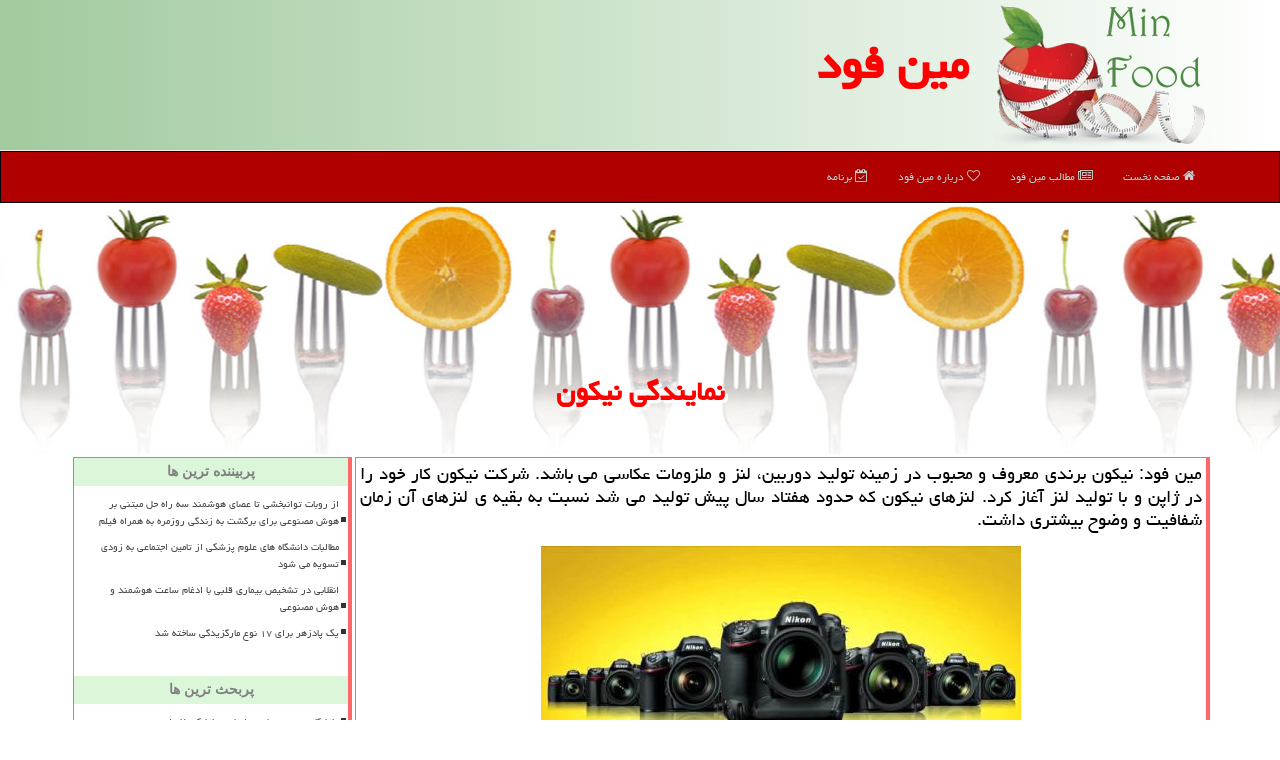

--- FILE ---
content_type: text/html; charset=utf-8
request_url: https://www.minfood.ir/news8061/%D9%86%D9%85%D8%A7%DB%8C%D9%86%D8%AF%DA%AF%DB%8C-%D9%86%DB%8C%D9%83%D9%88%D9%86
body_size: 44633
content:

<!DOCTYPE html>
<html lang="fa" dir="rtl">
<head><meta charset="utf-8" /><meta http-equiv="X-UA-Compatible" content="IE=edge" /><meta name="viewport" content="width=device-width, initial-scale=1" /><link rel="preload" as="image" href="/images/News/9610/minfood_irB-8061.jpg" fetchpriority="high">
<title>
	نمایندگی نیكون | مین فود
</title><meta property="og:site_name" content="مین فود" /><meta property="og:type" content="website" /><link href="/css/MF_Master.css" rel="stylesheet" />
<link rel="shortcut icon" href="/favicon.ico" type="image/x-icon" /><meta name="twitter:site" content="مین فود" /><meta name="twitter:card" content="summary_large_image" /><meta property="og:locale" content="fa_IR" /><meta name="robots" content="index, follow, max-snippet:-1, max-image-preview:large, max-video-preview:-1" /><meta name="theme-color" content="#b6e150" /><link rel="canonical" href="https://www.minfood.ir/news8061/نمایندگی-نیكون" /><meta property="og:image" content="https://www.minfood.ir/images/News/9610/minfood_irB-8061.jpg" /><meta property="og:title" content="نمایندگی نیكون" /><meta property="og:description" content="مین فود: نیكون برندی معروف و محبوب در زمینه تولید دوربین، لنز و ملزومات عكاسی می باشد. شركت نیكون كار خود را در ژاپن و با تولید... : #رژیم , #مین_فود , #رپورتاژ, #رپورتاژ_آگهی," /><meta property="og:url" content="https://www.minfood.ir/news8061/نمایندگی-نیكون" /><meta name="twitter:title" content="نمایندگی نیكون" /><meta name="twitter:description" content="مین فود: نیكون برندی معروف و محبوب در زمینه تولید دوربین، لنز و ملزومات عكاسی می باشد. شركت نیكون كار خود را در ژاپن ... : #مین_فود , #رپورتاژ, #رپورتاژ_آگهی," /><meta name="twitter:image" content="https://www.minfood.ir/images/News/9610/minfood_irB-8061.jpg" /><meta name="twitter:url" content="https://www.minfood.ir/news8061/نمایندگی-نیكون" /><meta name="description" content="مین فود: نیكون برندی معروف و محبوب در زمینه تولید دوربین، لنز و ملزومات عكاسی می باشد. شركت نیكون كار خود را در ژاپن و با تولید لنز آغاز كرد. لنزها... | مین فود | minfood.ir" /><meta name="keywords" content="نمایندگی نیكون, نمایندگی, نیكون, رپورتاژ, رپورتاژ آگهی,, مین فود, minfood.ir" /></head>
<body>
    <form method="post" action="./نمایندگی-نیكون" id="form1">
<div class="aspNetHidden">
<input type="hidden" name="__EVENTTARGET" id="__EVENTTARGET" value="" />
<input type="hidden" name="__EVENTARGUMENT" id="__EVENTARGUMENT" value="" />

</div>

<script type="text/javascript">
//<![CDATA[
var theForm = document.forms['form1'];
if (!theForm) {
    theForm = document.form1;
}
function __doPostBack(eventTarget, eventArgument) {
    if (!theForm.onsubmit || (theForm.onsubmit() != false)) {
        theForm.__EVENTTARGET.value = eventTarget;
        theForm.__EVENTARGUMENT.value = eventArgument;
        theForm.submit();
    }
}
//]]>
</script>


<script src="/WebResource.axd?d=pynGkmcFUV13He1Qd6_TZA01ybv8CHFNOpBKkQ_SU3ZFDnw1-gV8lr0iYNcR9MuixLVwWldP1Hx4YAhc_IGZ6w2&amp;t=638901897720898773" type="text/javascript"></script>


<script src="/ScriptResource.axd?d=D9drwtSJ4hBA6O8UhT6CQsL0C3QqVJ5ZTna4nmb608TCixLUkSRP6C9gUGs88AUgvXCZ0Sain2hDhQD2l110oYnpffuUf1FRQW5vBEyWizbGrcltZY795eJ94jh5Fe2HrMQx530Ct7GK0s5gicx_l_m20-50N-YlptgoVN9_zlE1&amp;t=32e5dfca" type="text/javascript"></script>
<script type="text/javascript">
//<![CDATA[
if (typeof(Sys) === 'undefined') throw new Error('ASP.NET Ajax client-side framework failed to load.');
//]]>
</script>

<script src="/ScriptResource.axd?d=JnUc-DEDOM5KzzVKtsL1te86kD1_mhDGzep2cVISSdNIVv3mDOws_XwpTW4gHO8sk2o44UenYK-fhdEOhJpcistLCBBWvRdP0mLW3ubdu7SMm1rvqQGqQPN4PMADt0LzDZPYH1i4OObSjhOrZ8b1qSQYfFAvD92JQqYKlOeMQ1MylG42XiDqkYaX0EMkughN0&amp;t=32e5dfca" type="text/javascript"></script>
    <div class="page-header">
        <div class="container">
            <div class="row">
                <div class="col-xs-12">
        <img src="/images/logo-150.webp" id="WebsiteLogo" class="img-responsive" alt="مین فود" title="مین فود" />
        <b id="WebsiteTitle"><a title="صفحه نخست" href='/'>مین فود</a></b>
                </div>
            </div>
        </div>
    </div>
<nav class="navbar navbar-inverse">
      <button type="button" class="navbar-toggle collapsed" data-toggle="collapse" data-target="#mobmenuc" aria-expanded="false">
        <span class="sr-only">منو</span>
        <i class="fa fa-bars"></i>
      </button>
    <div id="mobmenuc" class="collapse navbar-collapse container">
      <ul id="aMainpageMenu" class="nav navbar-nav"><li><a href="/" ><i class="fa fa-home"></i> صفحه نخست</a></li><li><a href="/new"><i class="fa fa-newspaper-o"></i> مطالب مین فود</a></li><li><a href="/about"><i class="fa fa-heart-o"></i> درباره مین فود</a></li><li><a href="/tag/برنامه"><i class="fa fa-calendar-check-o"></i> برنامه</a></li></ul>
    </div>
</nav>

<article itemscope="" itemtype="https://schema.org/NewsArticle">
    <div class="MinfoodTop2">
        <h1 id="ContentPlaceHolder1_newsheadline" itemprop="name">نمایندگی نیكون</h1>
    </div>
    <div class="clearfix"></div>
<div class="container">
    <div class="col-lg-9 col-md-8 col-sm-7 p3 minfoodDC">
        <span id="ContentPlaceHolder1_lblPreTitle" itemprop="alternativeHeadline"></span>
        <h2><span id="ContentPlaceHolder1_descriptionNews" itemprop="description">مین فود: نیكون برندی معروف و محبوب در زمینه تولید دوربین، لنز و ملزومات عكاسی می باشد. شركت نیكون كار خود را در ژاپن و با تولید لنز آغاز كرد. لنزهای نیكون كه حدود هفتاد سال پیش تولید می شد نسبت به بقیه ی لنزهای آن زمان شفافیت و وضوح بیشتری داشت.</span></h2>
        <img src="/images/News/9610/minfood_irB-8061.jpg" id="ContentPlaceHolder1_imgNews" itemprop="image" alt="نمایندگی نیكون" title="نمایندگی نیكون" class="img-responsive img-Minfood" />
        <span id="ContentPlaceHolder1_articleBody" itemprop="articleBody" class="divfulldesc"><div style="box-sizing: border-box; color: rgb(51, 51, 51); font-family: Tahoma; font-size: 14px; text-align: justify;">
	<a href="http://iran-nikon.com/" style="box-sizing: border-box; background-color: transparent; color: rgb(51, 122, 183); text-decoration-line: none;" target="_blank" title="">نمایندگی نیکون</a></div>
<div style="box-sizing: border-box; color: rgb(51, 51, 51); font-family: Tahoma; font-size: 14px; text-align: justify;">
	&nbsp; &ldquo;نیکون&rdquo; &nbsp;برندی معروف و محبوب در زمینه تولید دوربین ،لنز و ملزومات عکاسی است.شرکت نیکون &nbsp;کار خود را در ژاپن و با تولید لنز آغاز کرد.لنزهای نیکون که حدود هفتاد سال پیش تولید میشد؛نسبت به بقیه ی لنزهای آن زمان؛شفافیت و وضوح بیشتری داشت.شفافیت و وضوح لنزهای نیکون در مقایسه با لنزهای دیگر اصلا قابل قیاس نبود و همین موضوع باعث محبوبیت لنزهای نیکون شد.</div>
<div style="box-sizing: border-box; color: rgb(51, 51, 51); font-family: Tahoma; font-size: 14px; text-align: justify;">
	&nbsp;</div>
<div style="box-sizing: border-box; color: rgb(51, 51, 51); font-family: Tahoma; font-size: 14px; text-align: justify;">
	پس از گذشت ده سال ازتاسیس شرکت نیکون و استقبال بسیار خوب از محصولات آن ،شرکت نیکون به فکر توسعه ی شرکت خود افتاد.</div>
<div style="box-sizing: border-box; color: rgb(51, 51, 51); font-family: Tahoma; font-size: 14px; text-align: justify;">
	&nbsp;</div>
<div style="box-sizing: border-box; color: rgb(51, 51, 51); font-family: Tahoma; font-size: 14px; text-align: justify;">
	&nbsp; در اولین اقدام این شرکت؛ تولید دوربین عکاسی به برنامه ی تولیدی شرکت نیکون اضافه شد.پس از گذشت دوسال ؛اولین دوربین ساخت شرکت نیکون رونمایی شد.دوربینی که بسیاری از حرفه ای ها منتظر رونمایی اش بودند.</div>
<div style="box-sizing: border-box; color: rgb(51, 51, 51); font-family: Tahoma; font-size: 14px; text-align: justify;">
	&nbsp;</div>
<div style="box-sizing: border-box; color: rgb(51, 51, 51); font-family: Tahoma; font-size: 14px; text-align: justify;">
	بارونمایی این دوربین ؛ در همان ماه های اولِ ارائه ی آن در بازار ،فروش بسیار خوبی را به دست آورد.</div>
<div style="box-sizing: border-box; color: rgb(51, 51, 51); font-family: Tahoma; font-size: 14px; text-align: justify;">
	&nbsp;</div>
<div style="box-sizing: border-box; color: rgb(51, 51, 51); font-family: Tahoma; font-size: 14px; text-align: justify;">
	&nbsp; با آغاز جنگ جهانی ، درخواست خرید دوربین نیکون از کشورهای دیگر توسط حرفه ای ها افزایش یافت.شرکت نیکون در این زمان برای فروش محصولات خود در کشورهای دیگر؛ نمایندگی رسمی نیکون را در چند کشور تاسیس کرد.</div>
<div style="box-sizing: border-box; color: rgb(51, 51, 51); font-family: Tahoma; font-size: 14px; text-align: justify;">
	&nbsp;</div>
<div style="box-sizing: border-box; color: rgb(51, 51, 51); font-family: Tahoma; font-size: 14px; text-align: justify;">
	&nbsp; &nbsp;گسترش محصولات و نوآوری در تولید دو اصل اساسی شرکت نیکون از همان آغاز کار خود بوده است.بنابر همین اصول ؛ امروزه شرکت نیکون بیشترین لنز و دوربین در دنیا تولید کرده است و همچنین در بیش از ۱۵۰کشور دنیا نمایندگی رسمی خود را تاسیس کرده است.</div>
<div style="box-sizing: border-box; color: rgb(51, 51, 51); font-family: Tahoma; font-size: 14px; text-align: justify;">
	&nbsp;</div>
<div style="box-sizing: border-box; color: rgb(51, 51, 51); font-family: Tahoma; font-size: 14px; text-align: justify;">
	&nbsp; &nbsp;<a href="http://nikon-namayandegi.com/" style="box-sizing: border-box; background-color: transparent; color: rgb(51, 122, 183); text-decoration-line: none;" target="_blank" title="">نمایندگی نیکون</a>&nbsp;در ایران حدودا دو دهه پیش آغاز به کار کرد.اولین دفتر نمایندگی انحصاری و رسمی نیکون در تهران تاسیس شد.با تاسیس اولین نمایندگی رسمی نیکون در ایران ، درخواست برای خرید دوربین و لنز بالا رفت.به همین سبب اولین فروشگاه رسمی نیکون در ایران تاسیس شد.با تاسیس این فروشگاه،محموله ای از آخرین دوربین ها و لنزهای تولیدی شرکت نیکون از ژاپن به ایران فرستاده شد.با شروع به کار این فروشگاه در تهران،استقبال بسیار زیادی از محصولات نیکون شد.</div>
<div style="box-sizing: border-box; color: rgb(51, 51, 51); font-family: Tahoma; font-size: 14px; text-align: justify;">
	&nbsp;</div>
<div style="box-sizing: border-box; color: rgb(51, 51, 51); font-family: Tahoma; font-size: 14px; text-align: justify;">
	&nbsp; &nbsp;مردم ایران که &nbsp;از دوربین و لوازم الکترونیکی غیر اصل(قاچاق) یا &nbsp; &nbsp;stockموجود در بازار استفاده میکردند،با تاسیس اولین نمایندگی انحصاری نیکون در ایران که تماما اجناس اصل و اُریجینال شرکت نیکون را ارائه میداد؛ بسیار استقبال کردند.</div>
<div style="box-sizing: border-box; color: rgb(51, 51, 51); font-family: Tahoma; font-size: 14px; text-align: justify;">
	&nbsp;</div>
<div style="box-sizing: border-box; color: rgb(51, 51, 51); font-family: Tahoma; font-size: 14px; text-align: justify;">
	&nbsp; &nbsp;باتوجه به زیاد بودن اجناس قاچاق و غیراصل در بازارهای ایران ،هیچ گونه گارانتی معتبر که تضمین سلامت و اصالت کالا باشد، به خریدار ارائه نمی شود؛ همین موضوع باعث شد تا نمایندگی نیکون برای جلب رضایت مشتری ؛ گارانتی معتبری که تضمین سلامت و اصالت کالا باشد را ارائه دهد.با خرید از فروشگاه نیکون و بهره مندی از این گارانتی،درصورت خرابی محصول از تعمیر صحیح آن توسط نمایندگی تعمیرات نیکون در ایران بهره مند میشوید. نمایندگی تعمیرات نیکون که &nbsp;ازتیمی فنی و آموزش دیده تشکیل شده است؛ &nbsp;تعمیر صحیح دوربین با ابزار و قیمت مناسب را تضمین میکند.</div>
<div style="box-sizing: border-box; color: rgb(51, 51, 51); font-family: Tahoma; font-size: 14px; text-align: justify;">
	&nbsp;</div>
<div style="box-sizing: border-box; color: rgb(51, 51, 51); font-family: Tahoma; font-size: 14px; text-align: justify;">
	&nbsp; &nbsp;همچنین در چند سال اخیر و با گسترش فروش اینترنتی محصولات الکترونیکی،نمایندگی نیکون سایت رسمی خود را تاسیس کرده است. کاربران و علاقه مندان به علوم عکاسی با استفاده از این سایت می توانند از مقاله های آموزش عکاسی، ویژگی ها و مشخصات محصولات نیکون و اطلاع از آخرین اخبار شرکت نیکون بهره مند شوند.</div>
<div style="box-sizing: border-box; color: rgb(51, 51, 51); font-family: Tahoma; font-size: 14px; text-align: justify;">
	&nbsp;</div>
<div style="box-sizing: border-box; color: rgb(51, 51, 51); font-family: Tahoma; font-size: 14px; text-align: justify;">
	&nbsp;کادر فنی مجرب در نماندگی رسمی نیکون در ایران مستقر هستند افرادی &nbsp;که برای خرید و یا کسب اطلاعات به این نمایندگی ها مراجعه میکنند از مشاوره های حرفه ای این افراد استفاده میکنند.</div>
<div style="box-sizing: border-box; color: rgb(51, 51, 51); font-family: Tahoma; font-size: 14px; text-align: justify;">
	&nbsp;</div>
<div style="box-sizing: border-box; color: rgb(51, 51, 51); font-family: Tahoma; font-size: 14px; text-align: justify;">
	&nbsp; دوربین ها ولنزهای اصلی شرکت نیکون در سراسر دنیا یکی از محصولات پرفروش هستند. یکی از دلایل پرفروش بودن محصولات شرکت نیکون ،مقاوت زیاد این محصولات است به گونه ای که محصولات اصل و اُریجینال شرکت نیکون کمتر در معرض خرابی قرار می گیرند.</div>
<div style="box-sizing: border-box; color: rgb(51, 51, 51); font-family: Tahoma; font-size: 14px; text-align: justify;">
	&nbsp;</div>
<div style="box-sizing: border-box; color: rgb(51, 51, 51); font-family: Tahoma; font-size: 14px; text-align: justify;">
	&nbsp; با خرید از&nbsp;<a href="http://iran-nikon.com/" style="box-sizing: border-box; background-color: transparent; color: rgb(51, 122, 183); text-decoration-line: none;" target="_blank" title="">نمایندگی دوربین نیکون</a>&nbsp;در ایران گارانتی های معتبر ایده آل و نیکونگرش را دریافت میکنید؛ که در صورتی خرابی محصول از تعمیر دوربین توسط افراد مجرب و حرفه ای اطمینان خواهید داشت همچنین با هزینه ی کمتر برای تعمیر دوربین از تعمیرکاران متفرقه دوربین استفاده خواهید کرد.</div>
<div style="box-sizing: border-box; color: rgb(51, 51, 51); font-family: Tahoma; font-size: 14px; text-align: justify;">
	&nbsp;</div>
<div style="box-sizing: border-box; color: rgb(51, 51, 51); font-family: Tahoma; font-size: 14px; text-align: justify;">
	خوشبختانه&nbsp;<a href="http://nikon-namayandegi.com/" style="box-sizing: border-box; background-color: transparent; color: rgb(51, 122, 183); text-decoration-line: none;" target="_blank" title="">نمایندگی دوربین نیکون</a>&nbsp;در ایران در امر جلب رضایت مشتری به شدت موفق بوده است به صورتیکه طبق آمار منتشر شده پس از گذشت یک دهه فروش در نمایندگی نیکون ۸۲/۳ برابر افزایش فروش صورت گرفته است.</div>
<div style="box-sizing: border-box; color: rgb(51, 51, 51); font-family: Tahoma; font-size: 14px; text-align: justify;">
	&nbsp;</div>
<div style="box-sizing: border-box; color: rgb(51, 51, 51); font-family: Tahoma; font-size: 14px; text-align: justify;">
	برای خرید محصولات اُریجینال و اصل نیکون میتوانید به&nbsp;<a href="http://nikon1.ir/" style="box-sizing: border-box; background-color: transparent; color: rgb(51, 122, 183); text-decoration-line: none;" target="_blank" title="">نمایندگی رسمی نیکون</a>&nbsp;مراجعه فرمایید.(شرکت نیکون لیستی از نمایندگی های مجاز خود را در دفترچه ی راهنمای محصولات خود تعبیه کرده است.)</div>
<div style="box-sizing: border-box; color: rgb(51, 51, 51); font-family: Tahoma; font-size: 14px; text-align: justify;">
	&nbsp;</div>
<div style="box-sizing: border-box; color: rgb(51, 51, 51); font-family: Tahoma; font-size: 14px; text-align: justify;">
	برای خرید محصولات نیکون با شماره های زیر تماس حاصل فرمایید</div>
<div style="box-sizing: border-box; color: rgb(51, 51, 51); font-family: Tahoma; font-size: 14px; text-align: justify;">
	<span style="box-sizing: border-box; font-weight: 700;">شماره تماس : ۶۶۸۶۴۰۳۴ ۰۲۱ &mdash; ۶۶۸۵۷۶۹۲ ۰۲۱</span></div></span>
        
                    <meta itemprop="url" content="https://www.minfood.ir/news8061/نمایندگی-نیكون">
                    <meta itemprop="image" content="https://www.minfood.ir/images/News/9610/minfood_irB-8061.jpg">
                    <meta itemprop="author" content="مین فود">
                    <script type="application/ld+json">{"@context": "https://schema.org/", "@type": "CreativeWorkSeries","name": "نمایندگی نیكون", "aggregateRating": {"@type": "AggregateRating", "ratingValue": "5.0","worstRating": "0","bestRating": "5", "ratingCount": "5834"}}</script>
                    <div id="divnewsdetails">
                            <div class="col-sm-6 p5">
                                <i class="fa fa-calendar-plus-o" title="تاریخ انتشار"></i><span id="pubDate">1396/10/09</span>
                                <div class="divmid pltab">
                                    <i class="fa fa-clock-o" title="زمان انتشار"></i><span id="pubTime">17:38:14</span>
                                </div>
                            </div>
                            <div class="col-sm-3 col-xs-6 p5">
                                <i class="fa fa-heart-o" title="امتیاز"></i><span id="ratingValue">5.0</span> از 5
                            </div>
                            <div class="col-sm-3 col-xs-6 p5">
                                <i class="fa fa-eye" title="بازدید"></i><span id="ratingCount">5834</span>
                            </div>
                        <div class="clearfix"></div>
                    </div>
            
            <span id="ContentPlaceHolder1_metaPublishdate"><meta itemprop="datePublished" content="2017-12-30"></span>
      <div id="divtags">
        <span id="ContentPlaceHolder1_lblTags"><span class='glyphicon glyphicon-tags'></span> تگهای خبر: <a href='/tag/رپورتاژ' target='_blank'>رپورتاژ</a> ,  <a href='/tag/رپورتاژ-آگهی' target='_blank'>رپورتاژ آگهی</a></span>
            <script type="text/javascript">
//<![CDATA[
Sys.WebForms.PageRequestManager._initialize('ctl00$ContentPlaceHolder1$ScriptManager1', 'form1', ['tctl00$ContentPlaceHolder1$UpdatePanel2','ContentPlaceHolder1_UpdatePanel2','tctl00$ContentPlaceHolder1$UpdatePanel1','ContentPlaceHolder1_UpdatePanel1'], [], [], 90, 'ctl00');
//]]>
</script>

        </div>
            <div id="ContentPlaceHolder1_UpdateProgress2" style="display:none;">
	
                    <div class="divajax" title="چند لحظه صبر کنید"><i class="fa fa-spinner fa-lg fa-refresh"></i></div>
                
</div>
        <div id="ContentPlaceHolder1_UpdatePanel2">
	
                <div class="clearfix"></div>
                <div id="divdoyoulikeit">
                    <div class="col-sm-6 p5">
                    <div class="divmid"><i class="fa fa-check-square-o"></i> این مطلب مین فود مفید بود؟</div>
                    <div class="divmid pltabs">
                        <a id="ContentPlaceHolder1_IBLike" title="بله، مفید بود" class="btn btn-sm btn-default" href="javascript:__doPostBack(&#39;ctl00$ContentPlaceHolder1$IBLike&#39;,&#39;&#39;)"><i class="fa fa-thumbs-o-up"></i></a></div>
                    <div class="divmid pltab">
                        <span id="ContentPlaceHolder1_lblScorePlus" title="یک نفر این مطلب را پسندیده است" class="fontsmaller cgray">(1)</span>
                    </div>
                    <div class="divmid">
                        <a id="ContentPlaceHolder1_IBDisLike" title="خیر، مفید نبود" class="btn btn-sm btn-default" href="javascript:__doPostBack(&#39;ctl00$ContentPlaceHolder1$IBDisLike&#39;,&#39;&#39;)"><i class="fa fa-thumbs-o-down"></i></a></div>
                     <div class="divmid">
                        <span id="ContentPlaceHolder1_lblScoreMinus" title="هنوز شخصی به این مطلب رای منفی نداده است" class="fontsmaller cgray">(0)</span>
                    </div>
                    </div>
                    <div class="col-sm-6 p5 mshare text-left">
                        <a href="https://twitter.com/share?url=https://www.minfood.ir/news8061/%D9%86%D9%85%D8%A7%DB%8C%D9%86%D8%AF%DA%AF%DB%8C-%D9%86%DB%8C%D9%83%D9%88%D9%86&text=نمایندگی نیكون" id="ContentPlaceHolder1_aat" class="maat" target="_blank" rel="nofollow" title="اشتراک این مطلب در ایکس"><span class="fa-stack"><i class="fa fa-circle fa-stack-2x minfoodred"></i><i class="fa fa-twitter fa-stack-1x cwhite"></i></span></a>
                        <a href="tg://msg?text=نمایندگی نیكون  https://www.minfood.ir/news8061/%D9%86%D9%85%D8%A7%DB%8C%D9%86%D8%AF%DA%AF%DB%8C-%D9%86%DB%8C%D9%83%D9%88%D9%86" id="ContentPlaceHolder1_aae" class="maae" target="_blank" rel="nofollow" title="اشتراک این مطلب در تلگرام"><span class="fa-stack"><i class="fa fa-circle fa-stack-2x minfoodred"></i><i class="fa fa-paper-plane-o fa-stack-1x cwhite"></i></span></a>
                        <a href="/rss/" id="ContentPlaceHolder1_aar" class="maar" target="_blank" title="اشتراک مطالب به وسیله فید rss"><span class="fa-stack"><i class="fa fa-circle fa-stack-2x minfoodred"></i><i class="fa fa-rss fa-stack-1x cwhite"></i></span></a>
                        <a href="https://www.facebook.com/sharer.php?u=https://www.minfood.ir/news8061/%D9%86%D9%85%D8%A7%DB%8C%D9%86%D8%AF%DA%AF%DB%8C-%D9%86%DB%8C%D9%83%D9%88%D9%86" id="ContentPlaceHolder1_aaf" class="maaf" target="_blank" rel="nofollow" title="اشتراک این مطلب در فیسبوک"><span class="fa-stack"><i class="fa fa-circle fa-stack-2x minfoodred"></i><i class="fa fa-facebook-f fa-stack-1x cwhite"></i></span></a>
                    </div>
               </div>
                <div class="clearfix"></div>
                
                
                    
            
</div>
       <div class="newsothertitles">
            <span class="glyphicon glyphicon-time"></span> تازه ترین مطالب مرتبط
        </div>
        <div class="hasA">
            
            <ul class="ulrelated">
                    <li><a href='/news154623/هنر-ماندگار-ماسترو-رحیمی-برای-روز-پدر' title='1404/10/08  20:18:09' class="aothertitles">هنر ماندگار ماسترو رحیمی برای روز پدر</a></li>
                
                    <li><a href='/news154490/تور-مالدیو-زمستان-۱۴۰۴' title='1404/10/01  18:51:14' class="aothertitles">تور مالدیو زمستان ۱۴۰۴</a></li>
                
                    <li><a href='/news153554/معرفی-خدمات-امداد-خودرو-غرب-تهران-از-خودروبران' title='1404/08/03  19:47:20' class="aothertitles">معرفی خدمات امداد خودرو غرب تهران از خودروبران</a></li>
                
                    <li><a href='/news153379/Reinigungsdienste' title='1404/07/23  14:03:02' class="aothertitles">Reinigungsdienste</a></li>
                </ul>
        </div>
       <div class="newsothertitles">
            <i class="fa fa-comments-o"></i> نظرات بینندگان در مورد این مطلب
        </div>
            <div class="text-right p5">
                
                
            </div>
        <div id="divycommenttitle">
            نظر شما در مورد این مطلب
        </div>
        <div class="clearfix"></div>
        <div id="divycomment">
            <div id="ContentPlaceHolder1_UpdatePanel1">
	
                <div class="col-sm-1 col-xs-3 p85">نام:</div>
                <div class="col-sm-11 col-xs-9 p5">
                    <input name="ctl00$ContentPlaceHolder1$txtName" type="text" id="ContentPlaceHolder1_txtName" class="form-control input-sm" placeholder="نام" /></div>
                <div class="clearfix"></div>
                <div class="col-sm-1 col-xs-3 p85">ایمیل:</div><div class="col-sm-11 col-xs-9 p5">
                    <input name="ctl00$ContentPlaceHolder1$txtEmail" type="text" id="ContentPlaceHolder1_txtEmail" class="form-control input-sm" placeholder="ایمیل" /></div>
                <div class="clearfix"></div>
                <div class="col-sm-1 col-xs-3 p85">نظر:</div><div class="col-sm-11 col-xs-9 p5">
                    <textarea name="ctl00$ContentPlaceHolder1$txtMatn" rows="4" cols="20" id="ContentPlaceHolder1_txtMatn" class="form-control input-sm" placeholder="نظر">
</textarea></div>
                <div class="clearfix"></div>
                <div class="col-sm-1 col-xs-3 p85" title="سوال امنیتی برای تشخیص اینکه شما ربات نیستید">سوال:</div><div class="col-sm-3 col-xs-4 p5" title="سوال امنیتی برای تشخیص اینکه شما ربات نیستید">
                    <input name="ctl00$ContentPlaceHolder1$txtCaptcha" type="text" maxlength="2" id="ContentPlaceHolder1_txtCaptcha" class="form-control input-sm" placeholder="جواب" /></div>
                    <div class="col-sm-8 col-xs-5 text-right text-info p85" title="سوال امنیتی برای تشخیص اینکه شما ربات نیستید"><span id="ContentPlaceHolder1_lblCaptcha"> = ۵ بعلاوه ۴</span></div>
                <div class="clearfix"></div>
                <div class="col-xs-12 p5">
                    <div class="divmid"><input type="submit" name="ctl00$ContentPlaceHolder1$btnSendComment" value="ارسال نظر" id="ContentPlaceHolder1_btnSendComment" class="btn btn-default btn-sm" /></div>
                    <div class="divmid"><span id="ContentPlaceHolder1_lblMSGComment"></span></div>
                    
                    
                    
                </div>
                
</div>
            <div id="ContentPlaceHolder1_UpdateProgress1" style="display:none;">
	
                    <div class="p5"><i class="fa fa-spinner fa-refresh fa-lg"></i></div>
                
</div>
        </div>
            <div class="clearfix"></div>
    </div>

    <div class="col-lg-3 col-md-4 col-sm-5 p3">
            
    <div class="minfoodss">
                            <div>
                            
                            
                            
                            </div>
                            <div>
                            <div class="minfoodtits" id="dtMostVisited"><b><span id="pMostVisited"><i class="fa fa-plus-square-o"></i></span>پربیننده ترین ها</b></div>
                            
                                <ul id="uMostVisited">
                                            <li><a href='/news154560/از-روبات-توانبخشی-تا-عصای-هوشمند-سه-راه-حل-مبتنی-بر-هوش-مصنوعی-برای-برگشت-به-زندگی-روزمره-به-همراه-فیلم' title='1404/10/05  15:43:23'>از روبات توانبخشی تا عصای هوشمند سه راه حل مبتنی بر هوش مصنوعی برای برگشت به زندگی روزمره به همراه فیلم</a></li>
                                            <li><a href='/news153627/مطالبات-دانشگاه-های-علوم-پزشکی-از-تامین-اجتماعی-به-زودی-تسویه-می-شود' title='1404/08/08  12:05:11'>مطالبات دانشگاه های علوم پزشکی از تامین اجتماعی به زودی تسویه می شود</a></li>
                                            <li><a href='/news153743/انقلابی-در-تشخیص-بیماری-قلبی-با-ادغام-ساعت-هوشمند-و-هوش-مصنوعی' title='1404/08/15  12:42:09'>انقلابی در تشخیص بیماری قلبی با ادغام ساعت هوشمند و هوش مصنوعی</a></li>
                                            <li><a href='/news153639/یک-پادزهر-برای-۱۷-نوع-مارگزیدگی-ساخته-شد' title='1404/08/09  12:14:26'>یک پادزهر برای ۱۷ نوع مارگزیدگی ساخته شد</a></li>
                                </ul>
                                <br>
                            </div>
                            <div>
                            <div class="minfoodtits" id="dtMostDiscussion"><b><span id="pMostDiscussion"><i class="fa fa-plus-square-o"></i></span>پربحث ترین ها</b></div>
                            
                                <ul id="uMostDiscussion">

                                            <li><a href='/news154779/پزشکان-عمومی-پایه-و-اساس-پزشکی-خانواده' title='1404/10/18  15:29:24'>پزشکان عمومی، پایه و اساس پزشکی خانواده</a></li>
                                            <li><a href='/news154766/دستاوردهای-جدی-کمبود-متخصص-برای-بیماران-سکته-مغزی-در-بریتانیا' title='1404/10/17  10:06:00'>دستاوردهای جدی کمبود متخصص برای بیماران سکته مغزی در بریتانیا</a></li>
                                            <li><a href='/news154739/هزینه-آلودگی-هوا-برای-سلامت-۱۷-میلیارد-دلار' title='1404/10/16  12:41:48'>هزینه آلودگی هوا برای سلامت ۱۷ میلیارد دلار</a></li>
                                            <li><a href='/news154730/آلمان-می-خواهد-اعضای-بدن-انسان-را-در-فضا-تولید-نماید' title='1404/10/15  10:25:29'>آلمان می خواهد اعضای بدن انسان را در فضا تولید نماید</a></li>
                                </ul>
                                <br>
                            </div>
                            <div>
                            <div class="minfoodtits" id="dtMostNews"><b><span id="pMostNews"><i class="fa fa-plus-square-o"></i></span>جدیدترین ها</b></div>
                            
                                <ul id="uMostNews">

                                            <li><a href='/news154779/پزشکان-عمومی-پایه-و-اساس-پزشکی-خانواده' title='1404/10/18  15:29:24'>پزشکان عمومی، پایه و اساس پزشکی خانواده</a></li>
                                            <li><a href='/news154766/دستاوردهای-جدی-کمبود-متخصص-برای-بیماران-سکته-مغزی-در-بریتانیا' title='1404/10/17  10:06:00'>دستاوردهای جدی کمبود متخصص برای بیماران سکته مغزی در بریتانیا</a></li>
                                            <li><a href='/news154739/هزینه-آلودگی-هوا-برای-سلامت-۱۷-میلیارد-دلار' title='1404/10/16  12:41:48'>هزینه آلودگی هوا برای سلامت ۱۷ میلیارد دلار</a></li>
                                            <li><a href='/news154730/آلمان-می-خواهد-اعضای-بدن-انسان-را-در-فضا-تولید-نماید' title='1404/10/15  10:25:29'>آلمان می خواهد اعضای بدن انسان را در فضا تولید نماید</a></li>
                                            <li><a href='/news154711/جابجایی-دهک-ها-و-حذف-یارانه-وعده-جدید-دولت-برای-جبران-شوک-ارزی' title='1404/10/14  13:06:34'>جابجایی دهک ها و حذف یارانه وعده جدید دولت برای جبران شوک ارزی</a></li>
                                            <li><a href='/news154702/نوشیدن-الکل-خطر-مبتلاشدن-به-سرطان-را-زیاد-می-کند' title='1404/10/13  13:02:13'>نوشیدن الکل خطر مبتلاشدن به سرطان را زیاد می کند</a></li>
                                            <li><a href='/news154676/از-کاهش-اثربخشی-تا-بروز-عوارض-جدی-داروهای-تاریخ-مصرف-گذشته' title='1404/10/12  14:40:55'>از کاهش اثربخشی تا بروز عوارض جدی داروهای تاریخ مصرف گذشته</a></li>
                                            <li><a href='/news154662/تکنو-با-گوشی-جدید-خود-به-استقبال-سال-۲۰۲۶-آمد' title='1404/10/12  04:20:48'>تکنو با گوشی جدید خود به استقبال سال ۲۰۲۶ آمد</a></li>
                                            <li><a href='/news154644/درمانی-نوآورانه-برای-صرع-که-حافظه-را-بازیابی-و-از-تشنج-جلوگیری-می-کند' title='1404/10/10  13:26:35'>درمانی نوآورانه برای صرع که حافظه را بازیابی و از تشنج جلوگیری می کند</a></li>
                                            <li><a href='/news154628/تولید-بیشتر-از-90درصد-شیرخشک-مورد-نیاز-کشور-در-داخل' title='1404/10/09  19:22:34'>تولید بیشتر از 90درصد شیرخشک مورد نیاز کشور در داخل</a></li>
                                </ul>
                                <br>
                            </div>
    </div>
            <div class="panel panel-danger">
                <div class="panel-heading">
                    تگها
                </div>
                <div class="panel-body divtagsMinfood">


                            <a class='fontmedium' href='/tag/بیمار' target="_blank">بیمار </a>
                            <a class='fontmedium' href='/tag/بهداشت' target="_blank">بهداشت </a>
                            <a class='fontmedium' href='/tag/بیماری' target="_blank">بیماری </a>
                            <a class='fontmedium' href='/tag/آب' target="_blank">آب </a>
                            <a class='fontmedium' href='/tag/پزشك' target="_blank">پزشك </a>
                            <a class='fontmedium' href='/tag/برنامه' target="_blank">برنامه </a>
                            <a class='fontmedium' href='/tag/رپورتاژ' target="_blank">رپورتاژ </a>
                            <a class='fontmedium' href='/tag/ایمنی' target="_blank">ایمنی </a>
                </div>
            </div>
            <img class="img-responsive img-rounded" src="/images/minfood-3.webp" alt="مین فود - رژیم غذایی minfood" title="مین فود - رژیم غذایی minfood">
    </div>
    <div class="clearfix"></div>
    <div id="difooter">
        
        <div class="col-sm-4 p5">
            <a href="/new/"><i class="fa fa-newspaper-o"></i> صفحه اخبار</a>
        </div>
        <div class="col-sm-8 p5 text-left">
            <a href="/"><i class="fa fa-reply"></i> صفحه اصلی مین فود</a>
        </div>
        <div class="clearfix"></div>
        </div>





</div>
</article>






        <div id="divtoppage"><a href="#top" title="بالای صفحه"><i class="fa fa-arrow-up fa-2x"></i></a></div>
        <div id="divfoot">
            <div class="container">
                <div class="row">
                    <div id="divfootr" class="col-lg-5 col-md-6">
                         <div class="col-xs-12 p3"><h4 class="bolds"><i class="fa fa-database"></i> اطلاعات</h4></div>
                        <div id="divWebFooterDesc" class="p5"><br/><br/><h3>مین فود</h3><p>مین فود یا غذای کمتر: رژیم غذایی<br>رژیم غذایی، تناسب اندام، دستورالعمل و نکات حفظ سلامتی و رژیم غذایی سالم همه در مین فود</p></div>
                    </div>
                    <div id="divfootl" class="col-lg-3 col-md-3 p3">
                        <div class="col-xs-12 p3"><h4 id="divfooterpages" class="bolds"><i class='fa fa-folder-open-o'></i> صفحات مین فود</h4></div>
                        <div id="aMainpageFooter" class="divfootl2 col-xs-12"><a title="تماس با مین فود" href="/">درباره ما</a><a title="تبلیغات" href="https://www.linkbegir.com/">تبلیغات در مین فود</a><a title="مطالب مین فود" href="/new">آرشیو مین فود</a><a title="درباره مین فود" href="/about">درباره ی ما</a></div>
                    </div>
                    <div id="divfootm" class="col-lg-4 col-md-3">
                         <div class="col-xs-12 p3"><h4 class="bolds"><i class="fa fa-commenting-o"></i> تماس با ما</h4></div>
                        روشهای تماس با مین فود از طریق ایمیل، شبکه های اجتماعی است
                    </div>
                    <div class="clearfix"></div>
                </div>

            </div>

        </div>
            <div id="divCopyRights" class="p20 text-center"><i class='fa fa-copyright'></i> minfood.ir - حقوق مادی و معنوی سایت مین فود محفوظ است</div>
<script src="/js/JQ_BT.js" defer></script>







    
<div class="aspNetHidden">

	<input type="hidden" name="__VIEWSTATEGENERATOR" id="__VIEWSTATEGENERATOR" value="B953A919" />
	<input type="hidden" name="__VIEWSTATEENCRYPTED" id="__VIEWSTATEENCRYPTED" value="" />
	<input type="hidden" name="__EVENTVALIDATION" id="__EVENTVALIDATION" value="0EC7F63aPnTfnW25J7iPysUXQLtnAklvjP0E2E9KUcGOVFZnFQaEMGvDhVQnshvCgJMhg55ZeSDv3C7xbRQg6pspDHflGDPePws9XnabsjO+MDxTPUtohktId/xMWqMkGSqRiQS4/h6md6XO1/EgSMm+ZJh2kqaf1qCXo0S1BULA0KVGeep8ey57PVR4qa7kvfKK49fxzwKOe19g+b1pwUQJvQPx9yogdXeRwesQCK9DkYJNOFIlH+4RjFYS+5bi" />
</div>

<script type="text/javascript">
//<![CDATA[
Sys.Application.add_init(function() {
    $create(Sys.UI._UpdateProgress, {"associatedUpdatePanelId":"ContentPlaceHolder1_UpdatePanel2","displayAfter":10,"dynamicLayout":true}, null, null, $get("ContentPlaceHolder1_UpdateProgress2"));
});
Sys.Application.add_init(function() {
    $create(Sys.UI._UpdateProgress, {"associatedUpdatePanelId":"ContentPlaceHolder1_UpdatePanel1","displayAfter":500,"dynamicLayout":true}, null, null, $get("ContentPlaceHolder1_UpdateProgress1"));
});
//]]>
</script>
<input type="hidden" name="__VIEWSTATE" id="__VIEWSTATE" value="OKy4w+D8SxjHpuiZt0IJsN66/+Sf5psq6mgeWhrv0bGNIGtRSbpDfbIW05h9TsSZwuspLgQH4fBBlnnxDhLMs9RqEFFaB2oC07Dl/RgmJS4pla+BvdN7xtVye6AIQVpzsWdtE68Ok2nMruOvM1rTZEA1hn94jJW6frJyMnJsuu2ML9sxKzAB4VJ/Ox8G92spGHZ8DHXSqT7pNMIYrAsN9Ac50iHyHHklqH6YuzeVs4B+wb/t6XB57rHcahyrjYrXklVIiX+GP1wIDNk+K0aqw8DT69B+gMpSoeyrJuZ1sLauMBawwHP7QovgLPaOZoOXY4s5CKIoaUFO5oDwWcy5dH+Jd8Y3eKz4Vf2ShwUY3t/irykDO9jJzHbQU+k+8f0h3wTH+pP35Dz3swbxw3KCR3X/JgmO6z2+b5I13beLTtjyKo9Eo8/X3TSfB2svfuV0AaRJTm/1OpwlC9eCSTsR6O0RuJ+XxXmoz9/HE6Np2X3hUEsbqGoTbw03x2rYwZOuebtmfR+KuWX3Th9w+hBQg4Yy8wr0i1WFpou5JhmwC/of1Qu5u4vB282YTGLCPK37Om9EHHMH0e+/iGJeesfWRpSiY6G1cuq9jrr0LsXVBXci5B4f88DgYv78Oqv/UlcpLTeV3tyGb6KIWtEGDRJr4YNfxW0sJsYfSd/bnmnRimg1jDwRnkmJHLw6EOuNwulUoHFzm31acRy6TbR4If5nM5b/6S1b66rBJFBi5cLj9SvAIjf4jrhXITknsXLdr9o4Dsx00zub34K7b6WzxAhMKMm3SQ8Lsk9VbKPVqKexdtmmDynSxbnCcffpt97BYB5XLs+rVUG9Iz9uvR7/AJa2auCcLaCSg01eOB5ylDytgAIgTXn4Fj1modQoyg01FVgnIqLtyONjGBvfmDwPv6bMCD2CS7c3gwfSyOnqYT16Ox/aZC/[base64]/XUiYgVnfoAWTAuYQoQgJ2VWbR6EjRbJUp/gsyTyENq/igInmrYNlwAi30kgOVCsfCVcMYnIbCgVnpV7rujrZddfBjZnDe4C4C2eQiH6g9OCzNXCiR8unYRrYPofa2lOPHQ99NE8LWA885tCRT53aRf+x2+dczlNr6BV70jDGbw/7ZG2i8dq+XwTtDHG0D3Or5SGoknpxBCqDQkWIBGId1rbAaIjxVqyMY2/X2pv/lRPC8ZgjvgSg0aHp7n+ykrNjfOiZJ7ik1eDNwfHH1+yEV59BzsdGzQA3dmFkrrSaxklgfea5SeowRZlIuVfLyYOcjtezO1aG5BAoH2J0iRKZ89p2n8dLelRdDV0ZAPBZzjKXO6qAiRTmFPUntFG/evqk4ZPTVrZxE8o0I8UMR9JU9SbKrGTi5+YDYSmyVndLvjB4xTbNGw8m5CGXjmakSQo/ggLAuaP/5S5H0m1v52wnUzfyO9noLkRqdF25NWoMGriQ/cF0jmnqFLa4LAXUPb+u/c2vpYFDm0oNgIhYoZWokVqRorzFMb2LlvYH7HrvbcvT3H7TgzapXR5hIEk+oYWLMTXJ8zg6jczMGJCoR8wR0tHyrwzIKMm8cK8Ge2qWFu+lCA95bygiGGL/aGgw5lLECyuxuL9De/zny3aw6jKuLxr3XZJ42TgzcKj748IjN1ymJGfEnC8AqWkMvqLYUsKD5mMuyoI1QA4lG4TgDuzA0OPDJVZZEK9Gn6fFcSpMQ47uEkkiw0NrKJjGf6m0lqCbsp6Oq+yHzc/Qdwt6Ch9fAQZskZuoKwj3RGM/CC4QfxlpvApWjKDeVlaMIRCtphCN2QY3onlTTb4UtbocHXGOk05bdt/3prdQsmMAebdhidor97fVsdy6LSRgJHqd1KLSfBUZCXETuwCAvlOtjK0DJ3IpmvQn/[base64]/BYY8TcbZWlKuUwhT7Mp1Cnoigezg44w7uFK9xZiuJ+42UOcJEAibgJ6kEQOLMcu/4mQ75K0Q/eI/BNvcWjkZ8BI4h15GY12dN4dfL7RMDpVvavjoC4NuJVNHayi5+L5AR+YaMJ315ybT7li8yFfGJHyU95/fHLIRk/[base64]/8gX+soByOY8ay7++dKMKQIfIv79aA2Q6LlPTffBYseTqg2uPCD/QccKmRV94U4QPfDWNCzdgrre5fpPweGpTAq74epu+8D2gDZYxHDDF9n9tfBTybJjQvPsAWPEH2m884FkuJjN1VxarZt3ViW0i7qbHMMlQ63SbjLpmH9ucpN4W2OXujvP5bAAX0dxsOWGVOAEXT+N+NWmQ/YAJk9YnniNpjYivC36IgKaHl917CI6aTqy/TwQt0KHYqhTKftVBCbP2Cj7MUKtpwRBwxtISiuNvOSTVn308JfTwexrA=" /></form>
</body>
</html>
